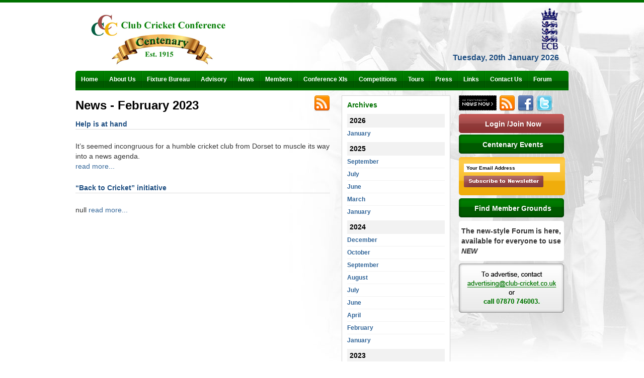

--- FILE ---
content_type: text/html; charset=UTF-8
request_url: https://club-cricket.co.uk/news/month/2/year/2023
body_size: 41131
content:

<!--xray--><!DOCTYPE html>
<html lang="en">
<head>
<meta charset="utf-8" />
<meta name="viewport" content="width=device-width, initial-scale=1">
  <title>Club Cricket Conference :: News</title>
  <link href="https://club-cricket.co.uk/styles/layout.css" rel="stylesheet" type="text/css" />
<link href="https://club-cricket.co.uk/styles/responsive.css" rel="stylesheet" type="text/css" />
  <link type="text/css" rel="stylesheet" href="https://club-cricket.co.uk/styles/pro_dropdown.css" />
  <link rel="shortcut icon" href="https://club-cricket.co.uk/images/favicon.ico" />
   <script src="https://club-cricket.co.uk/codelibrary/js/html5.js"></script>
<script src="https://club-cricket.co.uk/codelibrary/js/jquery-1.6.4.js"></script> 
   <script>
    $(document).ready(function(){
        $(".slide-toggle").click(function(){
            $(".box-main-right").animate({
                width: "toggle"
            });
        });
    });
</script>
   <script type="text/javascript">

  var _gaq = _gaq || [];

  _gaq.push(['_setAccount', 'UA-27409480-1']);

  _gaq.push(['_trackPageview']);

  (function() {

    var ga = document.createElement('script'); ga.type = 'text/javascript'; ga.async = true;

    ga.src = ('https:' == document.location.protocol ? 'https://ssl' : 'http://www') + '.google-analytics.com/ga.js';

    var s = document.getElementsByTagName('script')[0]; s.parentNode.insertBefore(ga, s);

  })();

</script>
</head>
<body>
    <div id="layout">
          <script type="text/javascript" src="https://club-cricket.co.uk/js/cssmenu.js"></script> 
<header>
         <h1><a href="https://club-cricket.co.uk/"><img src="https://club-cricket.co.uk/images/ccc_logo.gif" alt="Club Cricket Conference"  /></a></h1>
         <div class="right_sec">
           
			<div class="ecb_logo"> <a href="http://www.ecb.co.uk" target="_blank" title="ECB"> <img src="https://club-cricket.co.uk/images/ecb_logo.png" alt="ECB"/></a></div>
            <div class="date">
            Tuesday, 20th January 2026            </div>
			<div class="clear"></div>
           
         </div>
         
         <div class="afterlogin">
                  
         </div>
         
         
         
        </header>
        
    

        
        <div class="main-bar"> 
         <button type="button" class="slide-toggle">&#8810; </button>
            <div  id="cssmenu">
                <ul>
                                     <li><a href="https://club-cricket.co.uk/home" title="Home" class="selected">Home</a></li> 
                                      <li><a href="https://club-cricket.co.uk/about" title="About Us">About Us <span class="arrow-menu">&#65516;</span></a>                                      <ul>
                        <li><a href="https://club-cricket.co.uk/history" title="History">History</a></li>
                        <li><a href="https://club-cricket.co.uk/capped_players" title="Capped Players">Capped Players</a></li>
                        <li><a href="https://club-cricket.co.uk/yearbook" title="Yearbook">Yearbook</a></li>
                                                <li><a href="https://club-cricket.co.uk/management_team" title="Management Team">Management Team</a></li>
                        <li><a href="https://club-cricket.co.uk/articles" title="Articles">Articles</a></li>
                     </ul>
                    </li> 
                                            <li><a href="https://club-cricket.co.uk/fixture_bureau" title="Fixture Bureau"  >Fixture Bureau <span class="arrow-menu">&#65516;</span></a>                                     <ul>
                     <li><a href="https://club-cricket.co.uk/bureau_services" title="Bureau services"  >Bureau services</a></li>
                     <li><a href="https://club-cricket.co.uk/fixture_bureau" title="Search Fixtures"  >Search Fixtures</a></li>
                                                                           <li><a href="https://club-cricket.co.uk/add_fixture" title="Add a Fixture Request"  >Add a Fixture Request</a></li>
                                                      <li><a href="https://club-cricket.co.uk/ground_for_hire/search" title="Search Grounds for Hire"  >Search Grounds for Hire</a> 
                                                      <li><a href="https://club-cricket.co.uk/ground_for_hire/add" title="Add a Ground for Hire"  >Add a Ground for Hire</a></li> 
                             
                          <li><a href="https://club-cricket.co.uk/past_archives" title="Fixtures Archives"  >Fixtures Archives</a></li>  
                          <li><a href="https://club-cricket.co.uk/seasons_opening_dates" title="Seasons Opening Dates"  >Seasons Opening Dates</a></li>  
                       
                    
                  </ul>
                  </li>
                                      <li><a href="https://club-cricket.co.uk/advisory" title="Advisory">Advisory</a></li>  
                                      <li><a href="https://club-cricket.co.uk/news" title="News" class="active">News</a></li>
                                        <li><a href="https://club-cricket.co.uk/clubs_directory" title="Members">Members</a></li> 
                                       <li><a href="https://club-cricket.co.uk/conference" title="Conference XIs">Conference XIs <span class="arrow-menu">&#65516;</span></a> 
                                         <ul>
                         <!--   <li></ul>?php echo anchor('presidentXI', "President's XI", 'title="President\'s XI"'); ?></li>
                            <li></ul>?php echo anchor('mensXI', 'Men\'s XI', 'title="Men\'s XI"'); ?></li>
                            <li></ul>?php echo anchor('womensXI', 'Women\'s XI', 'title="Women\'s XI"'); ?></li>
                            <li></ul>?php echo anchor('under21', 'Under 21\'s XI', 'title="Under 21\'s XI"'); ?></li> -->
                            <li><a href="https://club-cricket.co.uk/conference_fixtures" title="Conference Fixtures">Fixtures</a></li> 
                     </ul>
                     </li> 
                                       <li><a href="https://club-cricket.co.uk/competitions" title="Competitions" >Competitions <span class="arrow-menu">&#65516;</span></a> 
                  
                        <ul class="hidden">
                            <li><a href="https://club-cricket.co.uk/conference_cup" title="The Conference Cup">The Conference Cup</a></li>
                            <li><a href="https://club-cricket.co.uk/sovereign_trophy" title="The Sovereign Trophy">The Sovereign Trophy</a></li>
                            <!--<li></ul>?php //echo anchor('premier_leagues', 'The T20 Challenge', 'title="The T20 Challenge"'); ?></li> -->
                        </ul>
                    </li>
                                        <li><a href="https://club-cricket.co.uk/tours" title="Tours" >Tours <span class="arrow-menu">&#65516;</span></a>                        <ul class="hidden">
                        <li><a href="https://club-cricket.co.uk/denmark" title="Denmark 2010">Denmark 2010</a></li>
                        <li><a href="https://club-cricket.co.uk/oman" title="Oman">Oman 2012</a></li>
                        <li><a href="https://club-cricket.co.uk/italy" title="Italy 2013">Italy  2013</a></li>
                        <li><a href="https://club-cricket.co.uk/holland" title="Holland 2014">Holland 2014</a></li>
                        <li><a href="https://club-cricket.co.uk/west_indies" title="West Indies 2015">West Indies 2015</a></li>
                   
                     </ul>
                    </li>
                                       <li><a href="https://club-cricket.co.uk/press" title="Press">Press</a></li>
                                      <li><a href="https://club-cricket.co.uk/links" title="Links">Links</a></li>
                                     <li><a href="https://club-cricket.co.uk/contact_us" title="Contact Us">Contact Us</a></li>
                                 <li><a href="https://club-cricket.co.uk/forum" title="Forum">Forum</a></li>  
                   
                </ul>
            </div>
          
        </div>
        
    
         
         
         
           <div id="body_container">
            <div id="left_container" class="news-d">
                <div id="news_sec">
                   <div class="news_box">
					<div class="heading"><h2 class="black">News - February 2023 </h2></div>
                                            <div class="rss_icon"><a href="https://club-cricket.co.uk/news/rss" target="_blank"><img  src="https://club-cricket.co.uk/images/rssfeed.png" alt="Rss feed" title="Rss feed" /></a></div>
                    					 <div class="news_box2"><h3><a href="https://club-cricket.co.uk/news/details/1223">Help is at hand</a></h3>
						<div class="newsContent"><p><div style="ext-align:" justify;="\\"><div style="text-align: left; " 14px;="\\">It’s seemed incongruous for a humble cricket club from Dorset to muscle its way into a news agenda.</div></div><a class="more-link" href="https://club-cricket.co.uk/news/details/1223"> read more...</a></p>
				        </div>
                   </div>
                   					 <div class="news_box2"><h3><a href="https://club-cricket.co.uk/news/details/1221">“Back to Cricket” initiative</a></h3>
						<div class="newsContent"><p>null<a class="more-link" href="https://club-cricket.co.uk/news/details/1221"> read more...</a></p>
				        </div>
                   </div>
                                       
	 				</div>
                                          <div class="newsArchive">
							<h2>Archives</h2>
							<ul>
                               								<li><h3>2026</h3>
									<ul >
                                       										    <li class="current"><a href="https://club-cricket.co.uk/news/month/1/year/2026">January</a></li>
                                        									 </ul>
								</li>
                                								<li><h3>2025</h3>
									<ul >
                                       										    <li class="current"><a href="https://club-cricket.co.uk/news/month/9/year/2025">September</a></li>
                                        										    <li class="current"><a href="https://club-cricket.co.uk/news/month/7/year/2025">July</a></li>
                                        										    <li class="current"><a href="https://club-cricket.co.uk/news/month/6/year/2025">June</a></li>
                                        										    <li class="current"><a href="https://club-cricket.co.uk/news/month/3/year/2025">March</a></li>
                                        										    <li class="current"><a href="https://club-cricket.co.uk/news/month/1/year/2025">January</a></li>
                                        									 </ul>
								</li>
                                								<li><h3>2024</h3>
									<ul >
                                       										    <li class="current"><a href="https://club-cricket.co.uk/news/month/12/year/2024">December</a></li>
                                        										    <li class="current"><a href="https://club-cricket.co.uk/news/month/10/year/2024">October</a></li>
                                        										    <li class="current"><a href="https://club-cricket.co.uk/news/month/9/year/2024">September</a></li>
                                        										    <li class="current"><a href="https://club-cricket.co.uk/news/month/8/year/2024">August</a></li>
                                        										    <li class="current"><a href="https://club-cricket.co.uk/news/month/7/year/2024">July</a></li>
                                        										    <li class="current"><a href="https://club-cricket.co.uk/news/month/6/year/2024">June</a></li>
                                        										    <li class="current"><a href="https://club-cricket.co.uk/news/month/4/year/2024">April</a></li>
                                        										    <li class="current"><a href="https://club-cricket.co.uk/news/month/2/year/2024">February</a></li>
                                        										    <li class="current"><a href="https://club-cricket.co.uk/news/month/1/year/2024">January</a></li>
                                        									 </ul>
								</li>
                                								<li><h3>2023</h3>
									<ul >
                                       										    <li class="current"><a href="https://club-cricket.co.uk/news/month/9/year/2023">September</a></li>
                                        										    <li class="current"><a href="https://club-cricket.co.uk/news/month/8/year/2023">August</a></li>
                                        										    <li class="current"><a href="https://club-cricket.co.uk/news/month/7/year/2023">July</a></li>
                                        										    <li class="current"><a href="https://club-cricket.co.uk/news/month/6/year/2023">June</a></li>
                                        										    <li class="current"><a href="https://club-cricket.co.uk/news/month/5/year/2023">May</a></li>
                                        										    <li class="current"><a href="https://club-cricket.co.uk/news/month/4/year/2023">April</a></li>
                                        										    <li class="current"><a href="https://club-cricket.co.uk/news/month/3/year/2023">March</a></li>
                                        										    <li class="current"><a href="https://club-cricket.co.uk/news/month/2/year/2023">February</a></li>
                                        										    <li class="current"><a href="https://club-cricket.co.uk/news/month/1/year/2023">January</a></li>
                                        									 </ul>
								</li>
                                								<li><h3>2022</h3>
									<ul >
                                       										    <li class="current"><a href="https://club-cricket.co.uk/news/month/12/year/2022">December</a></li>
                                        										    <li class="current"><a href="https://club-cricket.co.uk/news/month/11/year/2022">November</a></li>
                                        										    <li class="current"><a href="https://club-cricket.co.uk/news/month/10/year/2022">October</a></li>
                                        										    <li class="current"><a href="https://club-cricket.co.uk/news/month/9/year/2022">September</a></li>
                                        										    <li class="current"><a href="https://club-cricket.co.uk/news/month/8/year/2022">August</a></li>
                                        										    <li class="current"><a href="https://club-cricket.co.uk/news/month/6/year/2022">June</a></li>
                                        										    <li class="current"><a href="https://club-cricket.co.uk/news/month/4/year/2022">April</a></li>
                                        										    <li class="current"><a href="https://club-cricket.co.uk/news/month/3/year/2022">March</a></li>
                                        										    <li class="current"><a href="https://club-cricket.co.uk/news/month/2/year/2022">February</a></li>
                                        										    <li class="current"><a href="https://club-cricket.co.uk/news/month/1/year/2022">January</a></li>
                                        									 </ul>
								</li>
                                								<li><h3>2021</h3>
									<ul >
                                       										    <li class="current"><a href="https://club-cricket.co.uk/news/month/11/year/2021">November</a></li>
                                        										    <li class="current"><a href="https://club-cricket.co.uk/news/month/10/year/2021">October</a></li>
                                        										    <li class="current"><a href="https://club-cricket.co.uk/news/month/9/year/2021">September</a></li>
                                        										    <li class="current"><a href="https://club-cricket.co.uk/news/month/8/year/2021">August</a></li>
                                        										    <li class="current"><a href="https://club-cricket.co.uk/news/month/7/year/2021">July</a></li>
                                        										    <li class="current"><a href="https://club-cricket.co.uk/news/month/6/year/2021">June</a></li>
                                        										    <li class="current"><a href="https://club-cricket.co.uk/news/month/5/year/2021">May</a></li>
                                        										    <li class="current"><a href="https://club-cricket.co.uk/news/month/4/year/2021">April</a></li>
                                        										    <li class="current"><a href="https://club-cricket.co.uk/news/month/3/year/2021">March</a></li>
                                        										    <li class="current"><a href="https://club-cricket.co.uk/news/month/2/year/2021">February</a></li>
                                        									 </ul>
								</li>
                                								<li><h3>2020</h3>
									<ul >
                                       										    <li class="current"><a href="https://club-cricket.co.uk/news/month/12/year/2020">December</a></li>
                                        										    <li class="current"><a href="https://club-cricket.co.uk/news/month/11/year/2020">November</a></li>
                                        										    <li class="current"><a href="https://club-cricket.co.uk/news/month/10/year/2020">October</a></li>
                                        										    <li class="current"><a href="https://club-cricket.co.uk/news/month/9/year/2020">September</a></li>
                                        										    <li class="current"><a href="https://club-cricket.co.uk/news/month/8/year/2020">August</a></li>
                                        										    <li class="current"><a href="https://club-cricket.co.uk/news/month/7/year/2020">July</a></li>
                                        										    <li class="current"><a href="https://club-cricket.co.uk/news/month/6/year/2020">June</a></li>
                                        										    <li class="current"><a href="https://club-cricket.co.uk/news/month/5/year/2020">May</a></li>
                                        										    <li class="current"><a href="https://club-cricket.co.uk/news/month/4/year/2020">April</a></li>
                                        										    <li class="current"><a href="https://club-cricket.co.uk/news/month/1/year/2020">January</a></li>
                                        									 </ul>
								</li>
                                								<li><h3>2019</h3>
									<ul >
                                       										    <li class="current"><a href="https://club-cricket.co.uk/news/month/12/year/2019">December</a></li>
                                        										    <li class="current"><a href="https://club-cricket.co.uk/news/month/10/year/2019">October</a></li>
                                        										    <li class="current"><a href="https://club-cricket.co.uk/news/month/9/year/2019">September</a></li>
                                        										    <li class="current"><a href="https://club-cricket.co.uk/news/month/8/year/2019">August</a></li>
                                        										    <li class="current"><a href="https://club-cricket.co.uk/news/month/7/year/2019">July</a></li>
                                        										    <li class="current"><a href="https://club-cricket.co.uk/news/month/6/year/2019">June</a></li>
                                        										    <li class="current"><a href="https://club-cricket.co.uk/news/month/5/year/2019">May</a></li>
                                        										    <li class="current"><a href="https://club-cricket.co.uk/news/month/4/year/2019">April</a></li>
                                        										    <li class="current"><a href="https://club-cricket.co.uk/news/month/3/year/2019">March</a></li>
                                        										    <li class="current"><a href="https://club-cricket.co.uk/news/month/2/year/2019">February</a></li>
                                        										    <li class="current"><a href="https://club-cricket.co.uk/news/month/1/year/2019">January</a></li>
                                        									 </ul>
								</li>
                                								<li><h3>2018</h3>
									<ul >
                                       										    <li class="current"><a href="https://club-cricket.co.uk/news/month/12/year/2018">December</a></li>
                                        										    <li class="current"><a href="https://club-cricket.co.uk/news/month/11/year/2018">November</a></li>
                                        										    <li class="current"><a href="https://club-cricket.co.uk/news/month/10/year/2018">October</a></li>
                                        										    <li class="current"><a href="https://club-cricket.co.uk/news/month/9/year/2018">September</a></li>
                                        										    <li class="current"><a href="https://club-cricket.co.uk/news/month/8/year/2018">August</a></li>
                                        										    <li class="current"><a href="https://club-cricket.co.uk/news/month/7/year/2018">July</a></li>
                                        										    <li class="current"><a href="https://club-cricket.co.uk/news/month/6/year/2018">June</a></li>
                                        										    <li class="current"><a href="https://club-cricket.co.uk/news/month/5/year/2018">May</a></li>
                                        										    <li class="current"><a href="https://club-cricket.co.uk/news/month/4/year/2018">April</a></li>
                                        										    <li class="current"><a href="https://club-cricket.co.uk/news/month/3/year/2018">March</a></li>
                                        										    <li class="current"><a href="https://club-cricket.co.uk/news/month/2/year/2018">February</a></li>
                                        										    <li class="current"><a href="https://club-cricket.co.uk/news/month/1/year/2018">January</a></li>
                                        									 </ul>
								</li>
                                								<li><h3>2017</h3>
									<ul >
                                       										    <li class="current"><a href="https://club-cricket.co.uk/news/month/12/year/2017">December</a></li>
                                        										    <li class="current"><a href="https://club-cricket.co.uk/news/month/11/year/2017">November</a></li>
                                        										    <li class="current"><a href="https://club-cricket.co.uk/news/month/10/year/2017">October</a></li>
                                        										    <li class="current"><a href="https://club-cricket.co.uk/news/month/9/year/2017">September</a></li>
                                        										    <li class="current"><a href="https://club-cricket.co.uk/news/month/8/year/2017">August</a></li>
                                        										    <li class="current"><a href="https://club-cricket.co.uk/news/month/7/year/2017">July</a></li>
                                        										    <li class="current"><a href="https://club-cricket.co.uk/news/month/6/year/2017">June</a></li>
                                        										    <li class="current"><a href="https://club-cricket.co.uk/news/month/5/year/2017">May</a></li>
                                        										    <li class="current"><a href="https://club-cricket.co.uk/news/month/4/year/2017">April</a></li>
                                        										    <li class="current"><a href="https://club-cricket.co.uk/news/month/3/year/2017">March</a></li>
                                        										    <li class="current"><a href="https://club-cricket.co.uk/news/month/2/year/2017">February</a></li>
                                        										    <li class="current"><a href="https://club-cricket.co.uk/news/month/1/year/2017">January</a></li>
                                        									 </ul>
								</li>
                                								<li><h3>2016</h3>
									<ul >
                                       										    <li class="current"><a href="https://club-cricket.co.uk/news/month/12/year/2016">December</a></li>
                                        										    <li class="current"><a href="https://club-cricket.co.uk/news/month/11/year/2016">November</a></li>
                                        										    <li class="current"><a href="https://club-cricket.co.uk/news/month/10/year/2016">October</a></li>
                                        										    <li class="current"><a href="https://club-cricket.co.uk/news/month/9/year/2016">September</a></li>
                                        										    <li class="current"><a href="https://club-cricket.co.uk/news/month/8/year/2016">August</a></li>
                                        										    <li class="current"><a href="https://club-cricket.co.uk/news/month/7/year/2016">July</a></li>
                                        										    <li class="current"><a href="https://club-cricket.co.uk/news/month/6/year/2016">June</a></li>
                                        										    <li class="current"><a href="https://club-cricket.co.uk/news/month/5/year/2016">May</a></li>
                                        										    <li class="current"><a href="https://club-cricket.co.uk/news/month/4/year/2016">April</a></li>
                                        										    <li class="current"><a href="https://club-cricket.co.uk/news/month/3/year/2016">March</a></li>
                                        										    <li class="current"><a href="https://club-cricket.co.uk/news/month/2/year/2016">February</a></li>
                                        										    <li class="current"><a href="https://club-cricket.co.uk/news/month/1/year/2016">January</a></li>
                                        									 </ul>
								</li>
                                								<li><h3>2015</h3>
									<ul >
                                       										    <li class="current"><a href="https://club-cricket.co.uk/news/month/12/year/2015">December</a></li>
                                        										    <li class="current"><a href="https://club-cricket.co.uk/news/month/11/year/2015">November</a></li>
                                        										    <li class="current"><a href="https://club-cricket.co.uk/news/month/10/year/2015">October</a></li>
                                        										    <li class="current"><a href="https://club-cricket.co.uk/news/month/9/year/2015">September</a></li>
                                        										    <li class="current"><a href="https://club-cricket.co.uk/news/month/8/year/2015">August</a></li>
                                        										    <li class="current"><a href="https://club-cricket.co.uk/news/month/7/year/2015">July</a></li>
                                        										    <li class="current"><a href="https://club-cricket.co.uk/news/month/6/year/2015">June</a></li>
                                        										    <li class="current"><a href="https://club-cricket.co.uk/news/month/5/year/2015">May</a></li>
                                        										    <li class="current"><a href="https://club-cricket.co.uk/news/month/4/year/2015">April</a></li>
                                        										    <li class="current"><a href="https://club-cricket.co.uk/news/month/3/year/2015">March</a></li>
                                        										    <li class="current"><a href="https://club-cricket.co.uk/news/month/2/year/2015">February</a></li>
                                        										    <li class="current"><a href="https://club-cricket.co.uk/news/month/1/year/2015">January</a></li>
                                        									 </ul>
								</li>
                                								<li><h3>2014</h3>
									<ul >
                                       										    <li class="current"><a href="https://club-cricket.co.uk/news/month/12/year/2014">December</a></li>
                                        										    <li class="current"><a href="https://club-cricket.co.uk/news/month/11/year/2014">November</a></li>
                                        										    <li class="current"><a href="https://club-cricket.co.uk/news/month/10/year/2014">October</a></li>
                                        										    <li class="current"><a href="https://club-cricket.co.uk/news/month/9/year/2014">September</a></li>
                                        										    <li class="current"><a href="https://club-cricket.co.uk/news/month/8/year/2014">August</a></li>
                                        										    <li class="current"><a href="https://club-cricket.co.uk/news/month/7/year/2014">July</a></li>
                                        										    <li class="current"><a href="https://club-cricket.co.uk/news/month/6/year/2014">June</a></li>
                                        										    <li class="current"><a href="https://club-cricket.co.uk/news/month/5/year/2014">May</a></li>
                                        										    <li class="current"><a href="https://club-cricket.co.uk/news/month/4/year/2014">April</a></li>
                                        										    <li class="current"><a href="https://club-cricket.co.uk/news/month/3/year/2014">March</a></li>
                                        										    <li class="current"><a href="https://club-cricket.co.uk/news/month/2/year/2014">February</a></li>
                                        										    <li class="current"><a href="https://club-cricket.co.uk/news/month/1/year/2014">January</a></li>
                                        									 </ul>
								</li>
                                								<li><h3>2013</h3>
									<ul >
                                       										    <li class="current"><a href="https://club-cricket.co.uk/news/month/12/year/2013">December</a></li>
                                        										    <li class="current"><a href="https://club-cricket.co.uk/news/month/11/year/2013">November</a></li>
                                        										    <li class="current"><a href="https://club-cricket.co.uk/news/month/10/year/2013">October</a></li>
                                        										    <li class="current"><a href="https://club-cricket.co.uk/news/month/9/year/2013">September</a></li>
                                        										    <li class="current"><a href="https://club-cricket.co.uk/news/month/8/year/2013">August</a></li>
                                        										    <li class="current"><a href="https://club-cricket.co.uk/news/month/7/year/2013">July</a></li>
                                        										    <li class="current"><a href="https://club-cricket.co.uk/news/month/6/year/2013">June</a></li>
                                        										    <li class="current"><a href="https://club-cricket.co.uk/news/month/5/year/2013">May</a></li>
                                        										    <li class="current"><a href="https://club-cricket.co.uk/news/month/4/year/2013">April</a></li>
                                        										    <li class="current"><a href="https://club-cricket.co.uk/news/month/3/year/2013">March</a></li>
                                        										    <li class="current"><a href="https://club-cricket.co.uk/news/month/2/year/2013">February</a></li>
                                        										    <li class="current"><a href="https://club-cricket.co.uk/news/month/1/year/2013">January</a></li>
                                        									 </ul>
								</li>
                                								<li><h3>2012</h3>
									<ul >
                                       										    <li class="current"><a href="https://club-cricket.co.uk/news/month/12/year/2012">December</a></li>
                                        										    <li class="current"><a href="https://club-cricket.co.uk/news/month/11/year/2012">November</a></li>
                                        										    <li class="current"><a href="https://club-cricket.co.uk/news/month/10/year/2012">October</a></li>
                                        										    <li class="current"><a href="https://club-cricket.co.uk/news/month/9/year/2012">September</a></li>
                                        										    <li class="current"><a href="https://club-cricket.co.uk/news/month/8/year/2012">August</a></li>
                                        										    <li class="current"><a href="https://club-cricket.co.uk/news/month/7/year/2012">July</a></li>
                                        										    <li class="current"><a href="https://club-cricket.co.uk/news/month/6/year/2012">June</a></li>
                                        										    <li class="current"><a href="https://club-cricket.co.uk/news/month/5/year/2012">May</a></li>
                                        										    <li class="current"><a href="https://club-cricket.co.uk/news/month/4/year/2012">April</a></li>
                                        										    <li class="current"><a href="https://club-cricket.co.uk/news/month/3/year/2012">March</a></li>
                                        										    <li class="current"><a href="https://club-cricket.co.uk/news/month/2/year/2012">February</a></li>
                                        										    <li class="current"><a href="https://club-cricket.co.uk/news/month/1/year/2012">January</a></li>
                                        									 </ul>
								</li>
                                								<li><h3>2011</h3>
									<ul >
                                       										    <li class="current"><a href="https://club-cricket.co.uk/news/month/12/year/2011">December</a></li>
                                        										    <li class="current"><a href="https://club-cricket.co.uk/news/month/11/year/2011">November</a></li>
                                        										    <li class="current"><a href="https://club-cricket.co.uk/news/month/10/year/2011">October</a></li>
                                        									 </ul>
								</li>
                                                            </ul>  
						</div>
                        
                </div>
                <div class="pagination">
                                  </div>
            </div>
            <script type="text/javascript" >
   function validate_email_address(email) {
        var reg = /^([A-Za-z0-9_\-\.])+\@([A-Za-z0-9_\-\.])+\.([A-Za-z]{2,4})$/;
        if(reg.test(email) == false) {
          alert('Invalid Email Address');
          return false;
       }
   }
   
   function trim_string(st){
    if(st.length > 0)
    {
        re = / +$/g; 
        newval = st.replace(re,"");
        re = /^ +/g;
        newvala = newval.replace(re,"");
        return newvala;
    }
    return "";
  }
   
   function  validate_newsletter_form(frm){
       if( trim_string(frm.email.value) == 'Your Email Address' ){
           alert("Please enter your email address");
           frm.email.focus();
           return false;
       }
       else if( validate_email_address(trim_string(frm.email.value)) == false){
          frm.email.focus();  
          return false; 
       }
   }
   </script> 

<aside>
<div  class="box-main-right">
<div  class="box">
             <section class="social_icons">
                <div class="icons icon1"><a href="http://www.newsnow.co.uk/h/Sport/Cricket" target="_blank" ><img src="https://club-cricket.co.uk/images/newsnow_ab.gif"  alt="As featured on NewsNow: Cricket news" title="Click here for more Cricket news from NewsNow"/></a></div>
                 <div class="icons">
                                         <a href="https://club-cricket.co.uk/news/rss" target="_blank"><img src="https://club-cricket.co.uk/images/rssfeed.png" alt="Rss icon" title="rss " /></a>
                                     </div>
                 <div class="icons"><a href="http://facebook.com/groups/5698512734" target="_blank"><img src="https://club-cricket.co.uk/images/facebook.png" alt="Facebook" title="facebook" /></a></div>
                 <div class="icons"><a href="https://twitter.com/ClubCricketConf" title="twitter" target="_blank"><img src="https://club-cricket.co.uk/images/twitter.png" alt="twitter" title="twitter" /></a></div>
             </section>
                                 <section class="join_now_new">

<!-- <img class="middle" src="https://club-cricket.co.uk/images/join_icon.png" alt="Join" /> --><a href="https://club-cricket.co.uk/login" title="Login" >Login</a> /<a href="https://club-cricket.co.uk/members" title="Join Now">Join Now</a>                    </section>
                      
                
                   <section class="club">
                    <div class="club_left"></div>
                    <div style="text-align: center;" class="club_mid"><!--<img src="https://club-cricket.co.uk/images/member_icon.png" alt="Member"  class="middle"/>--><a href="https://club-cricket.co.uk/centenary" title="Centenary Events">Centenary Events</a></div>
                    <div class="club_right"></div>
                </section>
                
                
              <!--  <section class="conference">
                    <img class="middle" src="https://club-cricket.co.uk/images/arrow_icon.png" alt="" /> <a href="https://club-cricket.co.uk/fixture_bureau">Conference Fixtures</a>
                </section> -->
                <section class="subscribe">
                                            <div class="subscribe_left"></div>
                      
                   <form action="https://club-cricket.co.uk/newsletter_subscription" method="post" onsubmit="return validate_newsletter_form(this)" >   
                    <div class="subscribe_mid">
                       <!-- <div>Subscribe to Newsletter</div>-->
                       
                        <input name="email" id="news_letter" type="text"  value="Your Email Address" onblur="if (this.value == '') {this.value = 'Your Email Address';}"
                        onfocus="if (this.value == 'Your Email Address') {this.value = '';}" />
                        <input type="image" src="https://club-cricket.co.uk/images/subscribe_btn.png" alt="Subscribe" />
                    </div>
                   </form> 
                    <div class="subscribe_right"></div>
                     
                    
                </section>
                <section class="club  new-club">
                    <div class="club_left"></div>
                    <div style="text-align: center;" class="club_mid"><!--<img src="https://club-cricket.co.uk/images/member_icon.png" alt="Member"  class="middle"/>--><a href="https://club-cricket.co.uk/members/clubs" title="Find Member Grounds">Find Member Grounds</a></div>
                    <div class="club_right"></div>
                </section>
               <div class="text_section">
               <p><strong>The new-style Forum is here, available for everyone to use <span style="color:" #ff0000;="\"><em>NEW</em></span></strong></p>               </div>
                
                                             <img src="https://club-cricket.co.uk/images/advertise_banner.jpg" alt="banner"  />
                                         </div> </div>
            </aside>    </div>
    </div>
       <footer>

        <div class="inner_footer">

            <div class="left_sec">Copyright &copy; Club Cricket Conference.  All rights reserved. <a href="https://club-cricket.co.uk/policy" title="Privacy Policy">Privacy Policy</a> |
               <a href="https://club-cricket.co.uk/terms_cond" title="Terms &amp; Conditions">Terms &amp; Conditions</a> | <a href="https://club-cricket.co.uk/site_map" title="Site Map">Site Map</a><br/>
              Website by <a href="http://www.netistix.co.uk" target="_blank" style="text-decoration:underline;">Netistix</a></span>
            </div>

            <div class="social_icons">Follow us on <a href="https://twitter.com/ClubCricketConf" title="twitter" target="_blank"><img src="https://club-cricket.co.uk/images/twitter.gif" alt="Twitter" class="middle"/></a>
            <a href="http://facebook.com/groups/5698512734" target="_blank"><img src="https://club-cricket.co.uk/images/facebook.gif" alt="Facebook" class="middle"/></a></div>
             
        </div>
        

     </footer> 
 
    </body>
</html>

--- FILE ---
content_type: text/css
request_url: https://club-cricket.co.uk/styles/layout.css
body_size: 36742
content:
/*-----css resets--*/
*, ::after, ::before {
	box-sizing: border-box;
}
html, body, div, span, applet, object, iframe, h1, h2, h3, h4, h5, h6, blockquote, pre, a, abbr, acronym, address, big, cite, code, del, dfn, em, font, img, ins, kbd, q, s, samp, small, strike, strong, sub, sup, tt, var, b, u, i, center, dl, dt, dd, ol, ul, li, fieldset, form, label, legend, table, caption, tbody, tfoot, thead, tr, th, td {
	margin: 0;
	padding: 0;
	border: 0;
	outline: 0;
	font-size: 100%;
	background: transparent;
}
body {
	line-height: 1;
}
ul {
	list-style: none;
}
blockquote, q {
	quotes: none;
}
blockquote:before, blockquote:after, q:before, q:after {
	content: '';
	content: none;
}
a:focus {
	outline: 0;
}
ins {
	text-decoration: none;
}
del {
	text-decoration: line-through;
}
table {
	border-collapse: collapse;
	border-spacing: 0;
	width:100%;
}
input[type="button"], input[type="submit"] {
	background-color: #9f4c49;
	border-color: #770c49;
	border-style: solid;
	border-width: 1px;
	color: #FFFFFF;
	cursor: pointer;
	outline: medium none;
	overflow: visible;
	padding: 2px 5px;
	width: 0;
	margin: 0;
}
input[type="button"], input[type="submit"] {
	width: auto;
}
input[type="button"]:active, input[type="submit"]:active {
	border-color: #770c49;
	border-width: 1px;
}
input[type="text"], input[type="search"], input[type="password"], select, textarea {
	border:1px solid #d1d1d1;
	width: 100%;
	padding: 2px;
	color: #000;
	background: #fff;
}
.top {
	vertical-align: top;
}
.middle {
	vertical-align: middle;
}
.bold {
	font-weight: bold;
}
.fr {
	float: right;
}
.clear {
	clear: both;
}
.mt5 {
	margin-top: 5px;
}
.mt10 {
	margin-top: 10px;
}
.mt20 {
	margin-top: 20px;
}
.none {
	margin: 0 !important;
	float: none !important;
}
a {
	text-decoration: none;
	color: #336699;
}
a:hover {
	text-decoration: underline;
}
body {
	font: normal 14px/20px arial, helvetica, sans-serif;
	color: #333333;
	background: url(../images/body_bg.jpg) no-repeat right 0;
	border-top: 5px solid #007100;
	margin: 0 auto;
}
#layout {
	width: 980px;
	margin: 0 auto;
}
header {
	width: 100%;
	display: inline-block;
}
header h1 {
	float: left;
	width: auto;
	padding: 16px 0 0px 25px;
}
header .right_sec {
	float: right;
	width: 50%;
	text-align: right;
	padding: 11px 19px 0 0;
}
header .date {
	color: #1f4f82;
	font-weight: bold;
	font-size: 16px;
	float:right;
	width:300px;
}
header .ecb_logo {
	width: 100%;
	float: right;
}
#body_container {
	float: left;
	width: 100%;
}
#left_container {
	float: left;
	margin-right: 17px;
	width: 76%;
}
aside {
	float: left;
	width: 22%;
}
aside .social_icons {
	float:left;
	clear:both;
	width: 100%;
}
aside .icons {
	float: left;
	margin-right: 5px;
}
#left_container h2 {
	font: bold 24px/26px Trebuchet MS, helvetica;
	color: #1f4f82;
	margin:7px 0 14px 0;
}
#left_container h2.news_layer1 {
	width: 100%;
	float: left;
}
#left_container h2.top_heading {
	float:left;
	width:auto;
}
#left_container div.comments {
	float:right;
	font-size:12px;
}
#left_container div.comments img {
	padding-top:2px;
	vertical-align: top;
	margin-top:5px;
	_margin-top:0;
}
#left_container .add_fixture_row {
	float: left;
	width: 100%;
}
#left_container .add_fixture {
	float: right;
	width: auto;
}
#left_container h2.myfixture {
	float: left;
	width: auto;
}
#left_container .status_row {
	float: left;
	width: 100%;
	margin-bottom: 20px;
}
#left_container .status_col {
	float: right;
	width: right;
	padding-top:12px;
}
#left_container .news_head {
	float: left;
	width: 100%;
}
#left_container .news_head img {
	float: left;
	width: 43%;
	margin-right: 14px;
}
#left_container .news_desc {
	float: left;
	width: 55%;
}
#left_container .news_desc p:first-child {
	margin-top:0;
	padding-top:0;
}
#left_container .news_desc {
	color: #333333;
}
#left_container .news_desc h1 {
	font-size:36px;
}
#left_container .news_desc h2 {
	font-size:24px;
}
#left_container .news_desc h3 {
	font-size:18px;
}
#left_container .news_desc h4 {
	font-size:14px;
}
#left_container .news_desc h5 {
	font-size:12px;
}
#left_container .news_desc h6 {
	font-size:10px;
}
#left_container .news_desc ul, ol {
	padding-left:20px;
	margin-top:10px;
	margin-bottom:10px;
}
#left_container .news_desc ul li {
	list-style:disc;
}
#left_container .news_desc img[align="left"] {
	margin-right:15px;
	float:left;
}
#left_container .news_desc img[align="right"] {
	margin-left:15px;
	float:right;
}
#left_container .bottom_news {
	float: left;
	width: 100%;
	margin: 10px 0 0 0;
}
#left_container .left_news {
	float: left;
	width: 69%;
}
#left_container .left_sec_news {
	float: left;
	width: 100%;
	border-right: 1px solid #dbdbdb;
	border-top: 1px solid #dbdbdb;
	padding: 9px 10px 10px 0;
}
#left_container .left_sec_news img {
	float: left;
	margin-right: 10px;
	width: 23%;
}
#left_container .left_sec_news .news_descb {
	float: left;
	width:324px;
	width: 75%;
}
#left_container .left_sec_news h3 {
	float: left;
	width:100%;
}
#left_container .left_sec_news h3 div {
	float: right;
	width:50px;
	font-size: 12px;
	margin-left: 8px;
}
#left_container .left_sec_news h3 div img {
	vertical-align: top;
	margin-right: 5px;
	padding-top:5px;
}
#left_container .left_sec_news h3 a {
	color: #1f4f82;
	font-size: 14px;
	font-weight: bold;
	float: left;
}
.border_bot {
	border-bottom: 1px solid #dbdbdb;
}
#left_container article {
	float: left;
	width: 100%;
	border-bottom: 1px solid #ddd;
}
#left_container article img {
	margin: 0 1.625em 1.625em 0;
	float: left;
}
#left_container article a {
	text-decoration: underline !important;
}
#left_container article a:hover {
	text-decoration: none !important;
}
#left_container article {
	color: #333333;
}
#left_container article h1 {
	font-size:36px;
}
#left_container article h2 {
	font-size:24px;
}
#left_container article h3 {
	font-size:18px;
}
#left_container article h4 {
	font-size:14px;
}
#left_container article h5 {
	font-size:12px;
}
#left_container article h6 {
	font-size:10px;
}
#left_container article ul, ol {
	padding-left:20px;
	margin-top:10px;
	margin-bottom:10px;
}
#left_container article ul li {
	list-style:disc;
}
#left_container img[align="left"] {
	margin-right:15px;
	float:left;
}
#left_container img[align="right"] {
	margin-left:15px;
	float:right;
}
#left_container .new {
	font-style: italic;
	font-weight:bold;
	color:red;
}
#left_container h1 {
	color:#000000;
}
#left_container h3 {
	color: #000;
	font-size: 14px;
	font-weight: bold;
}
#left_container h4 {
	color: #ff0000;
	font-size: 12px;
	font-weight: normal;
}
#left_container .right_news {
	float: left;
	width: 28%;
	padding-left:18px;
}
#left_container .right_news li {
	float: left;
	width: 100%;
	padding-bottom: 8px;
}
#left_container .right_news li a {
	color:#1f4f82;
	font-size: 14px;
	font-weight: bold;
	float:left;
	width:auto;
}
#left_container .right_news li div {
	float: right;
	width:auto;
	font-size: 12px;
	margin-left: 8px;
	font-weight:bold;
}
#left_container .right_news li div img {
	vertical-align: middle;
	margin-right: 5px;
}
#news {
	float:left;
	width:100%;
	margin-top: 10px;
}
#news .news_box {
	border-top: 1px solid #DBDBDB;
	float: left;
	padding: 9px 0;
	width: 100%;
}
#news_sec .news_box .heading {
	width: 86%;
	float:left;
}
#news_sec .news_box .rss_icon {
	width: 32px;
	float:right;
}
#news_sec .news_box .rss_icon img {
	vertical-align: middle;
}
#news .news_box:first-child {
	border-top: 0 none;
}
#news h3 {
	float: left;
	width: 100%px;
}
#news h3 a {
	color: #1F4F82;
}
#news .edit_row {
	float: left;
	width: 100%;
}
#news .edit_row li {
	float: left;
	background: none repeat scroll 0 0 #E5E5E5;
	border: 1px solid #CCCCCC;
	font-weight: bold;
	padding:0 3px;
	width: 70px;
	margin-right: 10px;
}
#news .status {
	font-size: 11px;
}
#news .status span {
	color: #009900;
	font-weight: bold;
}
#news_box {
	float: left;
	width: 535px;
}
#news_box .newsContent {
	border-top: 1px solid #DBDBDB;
	float: left;
	padding: 9px 0;
	width: 535px;
}
#news_box .newsContent:first-child {
	border-top: 0 none;
}
#news_box h3 {
	float: left;
	width: 535px;
}
#news_box h3 a {
	color: #1F4F82;
	font-size: 14px;
	font-weight: bold;
}
#news_box .status {
	font-size: 11px;
}
#news_box .status span {
	color: #009900;
	font-weight: bold;
}
#news_sec {
	float:left;
	width: 100%;
}
.news_box {
	float: left;
	width: 68%;
	margin-right: 8px;
}
.news_box .newsContent {
	border-top: 1px solid #DBDBDB;
	float: left;
	padding: 9px 0;
	width: 100%;
}
.news_box .newsContent:first-child {
	border-top:0;
}
.news_box .newsContent {
	color: #333333;
}
.news_box .newsContent h1 {
	font-size:36px;
}
.news_box .newsContent h2 {
	font-size:24px;
}
.news_box .newsContent h3 {
	font-size:18px;
}
.news_box .newsContent h4 {
	font-size:14px;
}
.news_box .newsContent h5 {
	font-size:12px;
}
.news_box .newsContent h6 {
	font-size:10px;
}
.news_box .newsContent ul, ol {
	padding-left:20px;
	margin-top:10px;
	margin-bottom:10px;
}
.news_box .newsContent ul li {
	list-style:disc;
}
.news_box .newsContent img[align="left"] {
	margin-right:15px;
	float:left;
}
.news_box .newsContent img[align="right"] {
	margin-left:15px;
	float:right;
}
.news_box h3 {
	float: left;
	width: 100%;
}
.news_box h3 a {
	color: #1F4F82;
	font-size: 14px;
	font-weight: bold;
}
.news_box .status {
	font-size: 11px;
}
.news_box .status span {
	color: #009900;
	font-weight: bold;
}
.newsArchive {
	background: #fff;
	border: 1px solid #D2D2D2;
	float: right;
	margin-bottom: 8px;
	width: 29%;
}
.newsArchive h2 {
	color: #007100 !important;
	float: left;
	font-size: 14px !important;
	font-weight: bold;
	margin: 0 !important;
	padding: 5px 10px !important;
	width: 100%;
}
.newsArchive ul {
	float: left;
	padding: 0 0 5px !important;
	width: 100%;
}
.newsArchive li {
	float: left;
	padding: 0 10px !important;
	width: 100% !important;
}
.newsArchive li h3 {
	background: #F2F2F2;
	color: #1F4F82;
	font-size: 12px;
	font-weight: bold;
	padding: 3px 5px;
}
.newsArchive li li {
	border-top: 1px solid #F2F2F2 !important;
	color: #1F4F82;
	float: left;
	font-size: 12px;
	margin: 0;
	padding: 2px 0px !important;
	width: 100% !important;
}
.newsArchive li li.current {
	font-weight: bold;
}
.membership {
	float: left;
	width: 100%;
	margin-top: 30px;
}
.membership_box {
	background: #F4F4F4;
	border: 1px solid #ccc;
	border-radius: 5px;
	-moz-border-radius: 5px;
	min-height: 150px;
	padding: 10px;
	margin-left: 35px;
	float: left;
	width: 206px;
}
.membership_box:first-child {
	margin-left: 0;
}
.membership_box li {
	list-style-type: decimal;
	margin-left: 20px;
}
#fixture {
	float: left;
	width: 100%;
	border-bottom: 1px solid #ddd;
}
#fixture .left_sec {
	margin-right: 54px;
	width: 44%;
	float: left;
}
#fixture .right_sec {
	float: left;
	width: 44%;
	margin-bottom: 25px;
}
#fixture .row {
	border-bottom: 1px solid #ccc;
	float: left;
	padding: 2px;
	width: 100%;
}
#fixture .row:first-child {
	border-top: 1px solid #ccc;
}
#fixture .col1 {
	float: left;
	font-weight: bold;
	width: 50%;
}
#fixture .col2 {
	float: left;
	width: 50%;
	padding-left: 5px;
	word-break: break-all;
}
a.available, span.available {
	background: url("../images/available.jpg") no-repeat scroll 0 center transparent;
	color: #006600;
	padding: 0 0 0 15px;
}
#member {
	float: left;
	width: 100%;
	border-bottom: 1px solid #ddd;
	margin-top: 15px;
}
.top_row {
	float: left;
	width: 100%;
	border-top: 1px solid #ddd;
	padding: 10px 0;
}
.top_row {
	float: left;
	width: 100%;
	border-top: 1px solid #ddd;
	padding: 10px 0;
}
.col_search {
	margin-right: 30px;
	float: left;
	width: 62%;
}
.col_search select {
	width: 100%;
}
.col_search_first {
	float: left;
	width: 25%;
}
#member input[type="text"] {
	border: 1px solid #ddd;
	color: #000;
	float: left;
	width: 100%;
	background: #fff;
}
.head_bg {
	background: #006600;
	margin-top: 10px;
	color: #fff;
	padding:2px 5px;
	font-weight: bold;
}
.bottom_row {
	float: left;
	width: 100%;
	border-top: 1px solid #ddd;
	padding: 5px 0;
}
.member_col {
	float: left;
	width: 150px
}
.member_col2 {
	float: left;
	width: 304px
}
.member_col3 {
	float: left;
	width: 200px
}
.member_col4 {
	float: left;
	width: 104px
}
.member_col5 {
	float: left;
	width: 120px
}
.mt10 {
	margin-top: 10px;
}
.head_bg_subs {
	background: #006600;
	color: #fff;
	padding:2px 5px;
	font-weight: bold;
}
.title {
	float: left;
	width: 400px
}
.from {
	float: left;
	width: 204px
}
.date2 {
	float: left;
	width: 100px
}
.delete_col {
	float: left;
	width: 50px
}
.edit_profile_form .signup {
	float: left;
	width: 100%;
}
.edit_profile_form .signup .new_row {
	float: left;
	margin-bottom: 15px;
	width: 100%;
	border-top:1px solid #d2d2d2;
	padding:10px 0 0 0;
}
.signup {
	float: left;
	width: 100%;
}
.signup .new_row {
	float: left;
	margin-bottom: 15px;
	width: 100%;
	border-top:1px solid #d2d2d2;
	padding:10px 0 0 0;
}
.signup .new_row:first-child {
	border-top:0px solid #d2d2d2;
}
.signup label {
	float: left;
	font-weight: bold;
	width: 33%;
}
.signup input[type="text"], .signup input[type="password"] {
	float: left;
	background: #FAFAFA;
	border: 1px solid #ddd;
	color: #000;
	width: 52%;
}
.signup textarea {
	float: left;
	width: 52%;
	background: #FAFAFA;
	border: 1px solid #ddd;
	color: #000;
}
.signup select {
	width: 52%;
}
.red {
	color: red;
}
.red-text {
	float:left;
	width:100%;
	color: red;
	margin:10px 0px 10px 0px;
}
.login {
	margin: 100px auto;
	width: 58%;
	padding: 10px;
	border: 1px solid #ccc;
	background: none;
	border-radius: 5px;
	-moz-border-radius: 5px;
	display: inline-block;
	text-align: left;
}
.login_row {
	float:left;
	width: 100%;
	margin-top: 20px;
}
.login_col_left {
	float:left;
	width: 23%;
}
.login_col_right {
	float:left;
	width: 77%;
}
#left_container h3.login_head {
	border-bottom: 1px solid #ddd;
	padding-bottom: 5px;
}
.pagination {
	float: left;
	margin-bottom: 10px;
	width: 100%;
}
.pagination a, .pagination strong {
	background:#006600;
	border:1px solid #028502;
	color: #fff;
	float: left;
	font: 11px Tahoma, Arial;
	margin-right: 2px;
	padding: 5px;
	text-decoration: none !important;
}
.pagination a:hover {
	background:#333;
	border: 1px solid #585858;
	color: #fff;
}
.pagination strong {
	background: #333;
	border: 1px solid #585858;
	color: #fff;
}
.conference_row {
	float: left;
	width: 100%;
	border-bottom: 1px solid #ddd;
	padding: 10px 0;
}
.col_left {
	float: left;
	width: 350px;
}
.col_mid {
	float: left;
	width: 54px;
}
#links {
	float: left;
	width: 100%;
	border-bottom: 1px solid #ddd;
}
#links li {
	background: url("../images/arrow.gif") no-repeat scroll 0 center transparent;
	float: left;
	margin-left: 3px;
	padding: 0 0 0 10px;
	width: 741px;
}
#links li a {
	color: #336699;
}
#left_container .search_area {
	float: left;
	width: 744px;
	border-top:1px solid #d2d2d2;
	padding: 5px;
}
#left_container .search_area div {
	float: left;
	width: auto;
	margin-left: 9px;
}
#left_container .search_area div:first-child {
	margin-left:0px;
}
#left_container .search_area input[type="text"], #left_container .search_area select {
	width: 75px !important;
}
.join_now {
	float: left;
	width: 209px;
	background:url(../images/joinnowbg.png) top left no-repeat;
	color: #1f4f82;
	font-weight: bold;
	font-size: 14px;
	padding:10px;
	text-align: center;
}
.join_now_new {
	float: left;
	width: 100%;
	background:url(../images/joinnow_new.jpg) top left no-repeat;
	color: #fff;
	font-weight: bold;
	font-size: 14px;
	padding:10px;
	text-align: center;
}
.join_now_new a {
	color:#fff;
}
.conference {
	background: url(../images/conference_bg.png) no-repeat 0 0;
	width: 198px;
	float: left;
	height:59px;
	margin: 0px 0;
	padding-left: 11px;
}
.conference a {
	line-height: 59px;
	color: #fff;
	font-size: 12px;
	font-weight: bold;
}
.conference a {
	line-height: 59px;
	color: #fff;
	font-size: 12px;
	font-weight: bold;
}
.normal {
	font-weight:normal;
	font-size:11px;
}
.subscribe {
	float: left;
	width: 100%;
}
/*.subscribe_left{float: left; width: 6px; height: 76px; background: url(../images/subscribe_bg_left.png) no-repeat 0 0;}
.subscribe_right{float: left; width: 6px; height: 76px; background: url(../images/subscribe_bg_right.png) no-repeat 0 0; }*/
.subscribe_mid {
	float: left;
	width: 98%;
	height: 76px;
	background: url(../images/subscribe_bg_mid.png) repeat-x 0 0;
	color: #000;
	font-weight: bold;
	border-radius: 5px;
	padding: 10px;
}
.subscribe_mid input[type="text"] {
	background: #fff;
	width: 100%;
	color: #000;
	padding: 3px 5px;
	border: 0;
	font-size: 10px;
	font-weight: bold;
	margin:2px 0 7px 0;
}
.club {
	width: 100%;
	margin: 1px 0;
	font-size: 14px;
	font-weight: bold;
	padding:10px;
	background:url(../images/members_bg.png) top left no-repeat;
	float:left;
	text-align:center;
}
.club a {
	color: #fff;
}
.join_now, .conference, .subscribe, .club {
	margin-bottom: 5px;
}
#newsArchive {
	background: #fff;
	border: 1px solid #D2D2D2;
	float: left;
	margin-bottom: 8px;
	width: 207px;
}
#newsArchive h2 {
	color: #007100 !important;
	float: left;
	font-size: 14px !important;
	font-weight: bold;
	margin: 0 !important;
	padding: 5px 10px !important;
	width: 207px;
}
#newsArchive ul {
	float: left;
	padding: 0 0 5px !important;
	width: 100%;
}
#newsArchive li {
	float: left;
	padding: 0 10px !important;
	width: 187px !important;
}
#newsArchive li h3 {
	background: #F2F2F2;
	color: #1F4F82;
	font-size: 12px;
	font-weight: bold;
	padding: 3px 5px;
}
#newsArchive li li {
	border-top: 1px solid #F2F2F2 !important;
	color: #1F4F82;
	float: left;
	font-size: 12px;
	padding: 2px 10px !important;
	width: 167px !important;
}
#newsArchive li li.current {
	font-weight: bold;
}
#conference {
	float: left;
	width: 100%;
}
.fixturedata {
	float:left;
	width: 100%;
	margin-right:10px;
}
.head_bg_new {
	background: #006600;
	color: #fff;
	font-weight: bold;
}
.conf_row {
	float:left;
	width: 100%;
}
.conf_row_links {
	float:left;
	width: 65%;
}
.conf_col {
	float:left;
	width:178px;
}
.conf_col strong {
	float:left;
}
.conf_col .details {
	float:left;
	width:105px;
	padding:0 0 0 3px;
}
.conf_desc {
	float:left;
	width:100%;
	padding: 3px;
}
.conf_desc strong {
	float:left;
}
.conf_desc2 strong {
	float:left;
	width: 16%;
}
.conf_desc2 .details {
	float:left;
	width: 79%;
}
.fixtureList {
	background:#fff;
	float:left;
	width:209px;
}
.linksgroup {
	background:#fff;
	float: right;
	width: 35%;
}
.fixtureList h2 {
	background:#005900;
	color:#fff !important;
	font-size:14px !important;
	font-weight:bold !important;
	margin:0 !important;
	padding:0 10px !important;
	cursor:pointer;
}
.linksgroup h2 {
	background:#005900;
	color:#fff !important;
	font-size:14px !important;
	font-weight:normal !important;
	margin:0 !important;
	padding:0 10px !important;
	cursor:pointer;
	font-family:arial !important;
}
.fixtureList li strong, .linksgroup li strong {
	border-top:1px solid #F2F2F2 !important;
	color:#1F4F82;
	cursor:pointer;
	font-size:12px;
}
.fixtureList li ul, .linksgroup li ul {
	padding:0 10px !important;
}
.fixtureList li.month, .linksgroup li.month {
	border-bottom: 1px solid #FFF;
}
.fixtureList li li span, .linksgroup li li span {
	font-size:12px;
}
.even_bg {
	background: #e8e8e8;
	border-bottom:1px solid #ddd;
	border-top:1px solid #ddd;
}
#sitemap {
	float: left;
	width: 100%;
}
#sitemap li {
	background: url("../images/arrow.gif") no-repeat 0 7px;
	float:left;
	margin-left: 3px;
	padding: 0 0 0 10px;
	width: 100%;
	list-style: none !important;
}
#sitemap li ul li {
	background: url("../images/arrow.gif") no-repeat 0 center;
	float: left;
	margin-left: 3px;
	padding: 0 0 0 10px;
	width: 100%;
}
#sitemap li a {
	color: #336699;
	background: none;
}
.forum {
	float: left;
	width: 100%;
}
.forum .row_data {
	float: left;
	width: 100%;
	border: 1px solid #ddd;
	border-top: 0;
}
.forum .row_data .heading {
	width:550px;
	float:left;
}
.forum .row_data .add_topic {
	float:right;
	padding-right: 10px;
}
.forum .row_data .add_topic img {
	vertical-align: middle;
}
.forum .row_data .add_topic a {
	color:#fff;
	cursor: pointer;
	text-decoration: underline;
}
.forum .row_data .add_topic a:hover {
	text-decoration: none;
}
.forum .top {
	border-top: 1px solid #ddd;
	background: #006600;
	color: #fff;
	font-weight: bold;
	padding:2px 0;
	width:100%;
	text-indent: 10px;
}
.forum .title {
	border-right: 1px solid #ddd;
	width: 60%;
	float: left;
	padding: 3px;
	min-height: 60px;
}
.forum .topics {
	border-left: 1px solid #ddd;
	width: 40%;
	float: left;
	padding: 3px;
	min-height: 60px;
	margin: 0px 0px 0px -1px;
}
.forum .post {
	border-left: 1px solid #ddd;
	width: 200px;
	float: left;
	padding: 3px;
	min-height: 60px;
}
.forum .view_col {
	border-left: 1px solid #ddd;
	width: 80px;
	float: left;
	padding: 3px;
	min-height: 40px;
}
.forum .last_post {
	border-left: 1px solid #ddd;
	width: 170px;
	float: left;
	padding: 3px;
	min-height: 40px;
}
.forum .topic_title {
	border-left: 0px solid #ddd;
	width: 300px;
	float: left;
	padding: 3px;
	min-height:40px;
}
.m_htnone {
	height: 20px !important;
	min-height: 20px !important;
}
.posted_row {
	float: left;
	width: 100%;
	border-bottom: 1px solid #ddd;
	padding-bottom: 5px;
	margin-bottom: 20px;
}
.posted_date {
	float: left;
	width:auto;
}
.edit_icon {
	float: right;
	width:auto;
}
.add_fixture {
	float: right;
	width: auto;
	margin: 10px 0 0 0;
}
.fixture_btn {
	background: #e5e5e5;
	border: 1px solid #ccc;
	padding:3px 5px;
	width: 100%;
	font-weight: bold;
}
.profile {
	float: left;
	width: 100%;
}
.profile_img {
	float: left;
	width: 200px;
	margin-right: 54px;
}
.profile_details {
	float: left;
	width: 500px;
}
.profile_row {
	float: left;
	width: 500px;
	border-top: 1px solid #ddd;
	padding: 5px 0;
}
.left_box {
	float: left;
	width: 120px;
	font-weight: bold;
}
.right_box {
	float: left;
	width: 380px;
}
.subscription {
	float: left;
	width: 100%;
}
.subscription_row {
	float: left;
	width: 100%;
	border-bottom: 1px solid #ddd;
	padding: 5px 0;
}
.col_01 {
	float: left;
	font-weight: bold;
	width: 23%;
}
.col_02 {
	float: left;
	width: 77%;
}
footer {
	float: left;
	width: 100%;
	background: #d2d2d2;
	color: #000;
	padding:8px 0 10px 0;
	margin-top: 34px;
}
.inner_footer {
	width: 980px;
	margin: 0 auto;
}
footer a {
	color: #000;
}
footer .left_sec {
	float: left;
	width: auto;
	padding-top: 4px;
}
footer .social_icons {
	float: right;
	width: auto;
}
#left_container .questions {
	width:100%;
}
#left_container .questions ul, #left_container .questions li {
	list-style:none;
	margin:0;
	padding:0;
}
#left_container .questions h3 {
	width:100%;
	font-size:14px;
	border-bottom:solid 1px #d2d2d2;
	padding:0 0 5px 0;
	cursor:pointer;
	margin:0;
}
#left_container .questions div {
	background:#FFF;
	padding-bottom: 10px;
}
#left_container .questions div p:first-child {
	margin:0;
}
#left_container .black {
	color:#000000;
	float: left;
}
.forums {
	background: #eee;
	width: 100%;
	padding: 10px;
	margin-top:10px;
	float: left;
}
.forum_comments {
	float: left;
	padding:0 10px;
	width: 100%;
	background:#FFF;
	margin-bottom:1px;
}
.forum_comments .comments {
	float: left;
	width: 100%;
	background:#FFF;
	margin-bottom:5px;
}
.forums .report_comment {
	padding:0;
	margin: 0;
	text-align:right;
}
.forums p.login_msg {
	color: #333;
}
.forums p.login_msg a {
	text-decoration: underline;
	color: #333;
}
.forums p.login_msg a:hover {
	text-decoration:none;
}
#left_container .club_info h3 {
	font-size:24px;
	color: #1F4F82;
}
#left_container .tablepadding td {
	padding-right:8px;
	border-bottom: 1px solid #ddd;
}
.r_banner {
	float:left;
	clear:both;
	margin-bottom:10px;
}
.club_details_table .heading {
	padding:4px;
	color:#fff;
	background-color: #006600;
}
.club_details_table td {
	padding:3px;
}
.club_details_table tr td + td {
	text-align:center;
}
.club_details_table tr td + td + td {
	text-align:left;
}
.club_details_table tr td + td + td + td {
	text-align:left;
}
.club_details_table .bottom_border {
	border-bottom: 1px solid #CCCCCC;
}
.center {
	text-align:center;
}
.report_abuse_table tr td {
}
.search_fixtures td {
	padding:5px;
}
.search_fixtures select {
	width:200px;
}
.text_section {
	background: none repeat scroll 0 0 #fff;
	border-radius: 5px;
	/*color: #fff;*/
    float: left;
	margin-bottom: 5px;
	padding: 5px;
	width: 97%;
}
.text_section > p {
	margin: 5px 0;
}
/*my css*/





.arrow-menu {
	display:none;
}
.slide-toggle {
	display:none;
}
.about-top {
	width:100%;
	float:left;
	text-align:center;
}
.about-pic {
	text-align:center;
	float:left;
	width:100%;
}
.about-pic span img {
	float: none !important;
	margin: 0 !important;
}
.about-top p {
	font-size: medium;
	font-weight: bold;
}
.about-top h3 {
	font-size: xx-small !important;
	font-weight: normal !important;
	padding: 0;
	margin: 0;
}
.about-top h4 {
	font-size: medium !important;
	font-weight: bold !important;
	color: #333333 !important;
}
.innerbtn {
	padding: 7px;
	width: 28%;
	float: right;
	margin-top: 10px;
}
.innerbtn select {
	width:100%;
}
.main-fix {
	width:100%;
	float:left;
}
.fix-1 {
	float:left;
	width: 39%;
	margin-right: 28px;
}
.fix-2 {
	float:left;
	width: 32%;
}
.fix-3 {
	float: right;
	width: 23%;
}
.row-fix {
	float:left;
	width:100%;
	margin-bottom: 20px;
}
.fix-text {
	float:left;
	width: 32%;
	font-size: 14px;
}
.fix-inpt {
	float:right;
	width: 65%;
}
.table-responsive {
	overflow-x:auto;
	margin-bottom:15px;
}
.row-col {
	float:left;
	width: 50%;
}
table.tablesorter2 {
	font: normal 14px/20px arial, helvetica, sans-serif;
	text-align:left;
	width: 100%;
	border: 1px solid #ccc;
	padding: 10px;
	background:#fff;
}
table.tablesorter2 tr th {
	background-color: #006600;
	padding: 10px;
	color: #fff;
	border: 1px solid #ddd;
}
table.tablesorter2 tr td {
	padding: 10px;
	border: 1px solid #ddd;
}
.img-evnt {
	width:100%;
	float:left;
}
.box-l {
	float: left;
	width: 100%;
}
.club-frm {
	margin:0px 0px 10px 0px;
}
.club-frm .col_search_first {
	width: 14%;
}
.club-frm .col_search {
	width: 35%;
}
.link-a a {
	word-break:break-all;
}
.usful-links {
	width:100%;
	float:left;
	margin-top: 20px;
}
.useful-box {
	width: 25%;
	float:left;
	height: 110px;
}
.usful-links h3 {
	float:left;
	margin: 0px 0px 25px 0px;
	width: 100%;
}
.newsContent img {
	max-width:100%;
}
.tour-plp {
	float:left;
	width:100%;
}
.plp-box {
	float:left;
	width: 16%;
	height: 265px;
	margin-right: 28px;
}
.plp-name {
	float: left;
	width: 100%;
	margin: 10px 0px 20px 0px;
}
.plp-img {
	width: 100%;
	float: left;
}
.plp-img img {
	margin:0 !important;
}
.news-d img {
	max-width:100%;
}
.clearfix {
	clear:both;
	width:100%;
}
.afterlogin {
	float:right;
	width:100%;
	text-align:right;
	padding: 0px 20px 0px 0px;
}
.afterlogin a {
	white-space: nowrap;
}
.msg {
	width: 100%;
	background: #f5f5f5;
	padding: 10px;
	text-align: center;
	border: 1px solid #ccc !important;
	margin: 0px 0px 10px 0px;
}
.modal-content {
	border: 12px solid #0000007a !important;
	float: left;
	padding: 10px;
	width: 100%;
}
.modal-header {
	border-bottom: none;
	padding: 0;
}
.modal-dialog {
	margin: 70px auto;
}
.modal-header .close {
	margin-top: -37px;
	background: #fff;
	border-radius: 50px;
	opacity: 9;
	width: 30px;
	height: 30px;
	line-height: 11px;
	border: 2px solid #464646;
	padding: 0px 0px 0px 1px;
	position: absolute;
	right: -12px;
}
.report_abuse_table input {
	float: left;
	width: 82%;
	margin-bottom: 15px;
}
.report_abuse_table textarea {
	float: left;
	width: 82%;
}
.report-text {
	float: left;
	width: 18%;
}
.report_abuse_table input[type="button"], input[type="submit"] {
	margin: 15px 0px 0px 100px;
}
.my-f-box {
	float: left;
	width: 50%;
}
.my-f-box .col_search_first {
	width: 31%;
}
.my-f-box .col_search {
	width: 55%;
}
.my-fix-mian {
	width: 100%;
	float: left;
	border-bottom: 1px solid #ddd;
	padding: 10px 0px 10px 0px;
}
.my-fix-box1 {
	width:60%;
	float:left;
}
.my-fix-box2 {
	width: 10%;
	float: right;
}
.my-fix-box3 {
	width: 20%;
	float: right;
}
.forgetpass input[type="submit"] {
	width: 15%;
}
.member-clb-frm-bx {
	float: left;
	width: 50%;
}
.member-clb-frm-bx .col_search_first {
	width: 33%;
}
.member-clb-frm-bx .col_search {
	width: 56%;
}
.clb-2 input[type="submit"] {
}
.member-clb-frm-bx input[type="submit"] {
	margin: 15px 0px 0px 0px !important;
}
.modal-content #layout {
	width:100%;
}
.fix-2 .fix-text {
	width: 23%;
}
.fix-2 .fix-inpt {
	width: 77%;
}
.popup-btn-report input[type="button"], input[type="submit"] {
	width: 25%;
	margin: 15px 0px 0px 100px;
}
.fix-inpt input[type="button"], input[type="submit"] {
	width: auto;
	margin: 6px 0px 0px 0px;
}
.icon1 {
	width: 35%;
}
.icon1 img {
	width:100%;
}
.sed-rqst input {
	float: left;
	width: 82%;
	margin-bottom: 15px;
}
.sed-rqst textarea {
	float: left;
	width: 82%;
	margin-bottom: 15px;
}
.submit-cls {
	width: auto !important;
	margin: 15px 0px 0px 99px !important;
}
.submit-cls2 {
	width: auto !important;
	margin: 0px 0px 0px 99px !important;
}
.modal-content #left_container {
	width: 100%;
}
#submitRequest .modal-content {
	margin-top: 65px;
}
#submitRequest .modal-header .close {
	margin-top: -52px;
}
.my-f-box-inpt {
	margin: 2px 0px 0px 0px !important;
}
#cssmenu, #cssmenu ul, #cssmenu ul li, #cssmenu ul li a, #cssmenu #menu-button {
	margin: 0;
	padding: 0px 0px 0px 0px;
	border: 0;
	list-style: none;
	line-height: 1;
	display: block;
}
#cssmenu:after, #cssmenu > ul:after {
	content: ".";
	display: block;
	clear: both;
	visibility: hidden;
	line-height: 0;
	height: 0;
}
#cssmenu #menu-button {
	display: none;
}
#cssmenu {
	font-family: 'Open Sans', sans-serif;
	line-height: 1;
	display: inline-block;
	float: left;
	height: 39px;
	background: url(../images/green_strip.gif) repeat-x 0 0;
	width: 100%;
	border-bottom: 5px solid #007100;
	border-radius: 5px 5px 0px 0px;
	margin-bottom: 10px;
}
#menu-line {
	position: absolute;
	top: 0;
	left: 0;
	-webkit-transition: all 0.25s ease-out;
	-moz-transition: all 0.25s ease-out;
	-ms-transition: all 0.25s ease-out;
	-o-transition: all 0.25s ease-out;
	transition: all 0.25s ease-out;
}
#cssmenu > ul > li {
	float: left;
	background: url(../images/seprator.gif) no-repeat left 0;
}
#cssmenu > ul > li:first-child {
	background:none;
}
#cssmenu.align-center > ul {
	font-size: 0;
	text-align: center;
}
#cssmenu.align-center > ul > li {
	display: inline-block;
	float: none;
}
#cssmenu.align-center ul ul {
	text-align: left;
}
#cssmenu.align-right > ul > li {
	float: right;
}
#cssmenu.align-right ul ul {
	text-align: right;
}
#cssmenu > ul > li > a {
	color: #ffffff;
	font-weight: 300;
	text-transform: capitalize;
	font: bold 12px arial;
	padding: 10px 11px;
	text-decoration: none;
}
#cssmenu > ul > li:hover > a, #cssmenu > ul > li.active > a {
	color:#fff;
	background: rgba(113,113,113,1);
	background: -moz-linear-gradient(top, rgba(113,113,113,1) 0%, rgba(13,13,13,1) 100%);
	background: -webkit-gradient(left top, left bottom, color-stop(0%, rgba(113,113,113,1)), color-stop(100%, rgba(13,13,13,1)));
	background: -webkit-linear-gradient(top, rgba(113,113,113,1) 0%, rgba(13,13,13,1) 100%);
	background: -o-linear-gradient(top, rgba(113,113,113,1) 0%, rgba(13,13,13,1) 100%);
	background: -ms-linear-gradient(top, rgba(113,113,113,1) 0%, rgba(13,13,13,1) 100%);
	background: linear-gradient(to bottom, rgba(113,113,113,1) 0%, rgba(13,13,13,1) 100%);
filter: progid:DXImageTransform.Microsoft.gradient( startColorstr='#717171', endColorstr='#0d0d0d', GradientType=0 );
}
#cssmenu > ul > li:hover > a, #cssmenu > ul > li.active > a:first-child {
	border-radius:5px 5px 0px px;
}
#cssmenu > ul > li.has-sub > a {
}
#cssmenu > ul > li.has-sub > a::after {
	position: absolute;
	top: 21px;
	right: 10px;
	width: 4px;
	height: 4px;
	border-bottom: 1px solid #000000;
	border-right: 1px solid #000000;
	content: "";
	-webkit-transform: rotate(45deg);
	-moz-transform: rotate(45deg);
	-ms-transform: rotate(45deg);
	-o-transform: rotate(45deg);
	transform: rotate(45deg);
	-webkit-transition: border-color 0.2s ease;
	-moz-transition: border-color 0.2s ease;
	-ms-transition: border-color 0.2s ease;
	-o-transition: border-color 0.2s ease;
	transition: border-color 0.2s ease;
	display: none;
}
#cssmenu > ul > li.has-sub:hover > a::after {
	border-color: #009ae1;
}
#cssmenu ul ul {
	position: absolute;
	left: -9999px;
	z-index: 9999;
	margin: 0px 2px;
	background: #f9f9f9;
}
#cssmenu li:hover > ul {
	left: auto;
}
#cssmenu.align-right li:hover > ul {
	right: 0;
}
#cssmenu ul ul ul {
	margin-left: 99%;
	top: 34px;
}
#cssmenu.align-right ul ul ul {
	margin-left: 0;
	margin-right: 100%;
}
#cssmenu ul ul li {
	height: 0;
	-webkit-transition: height .2s ease;
	-moz-transition: height .2s ease;
	-ms-transition: height .2s ease;
	-o-transition: height .2s ease;
	transition: height .2s ease;
}
#cssmenu ul li:hover > ul > li {
	height: 32px;
}
#cssmenu ul ul li a {
	width: 195px;
	font-size: 12px;
	text-decoration: none;
	color: #595959;
	font: 12px arial;
	border-bottom: 1px solid #d2d2d2;
	padding: 8px 10px;
}
#cssmenu ul ul li:hover > a, #cssmenu ul ul li a:hover {
	color: #ffffff;
	background-color: #005900;
}
#cssmenu ul ul li.has-sub > a::after {
	position: absolute;
	right: 10px;
	width: 4px;
	height: 4px;
	border-bottom: 1px solid #dddddd;
	border-right: 1px solid #dddddd;
	content: "";
	-webkit-transform: rotate(-45deg);
	-moz-transform: rotate(-45deg);
	-ms-transform: rotate(-45deg);
	-o-transform: rotate(-45deg);
	transform: rotate(-45deg);
	-webkit-transition: border-color 0.2s ease;
	-moz-transition: border-color 0.2s ease;
	-ms-transition: border-color 0.2s ease;
	-o-transition: border-color 0.2s ease;
	transition: border-color 0.2s ease;
	margin: 11px 0px 0px 0px;
}
#cssmenu.align-right ul ul li.has-sub > a::after {
	right: auto;
	left: 10px;
	border-bottom: 0;
	border-right: 0;
	border-top: 1px solid #dddddd;
	border-left: 1px solid #dddddd;
}
#cssmenu ul ul li.has-sub:hover > a::after {
	border-color: #ffffff;
}
@media all and (max-width: 812px), only screen and (-webkit-min-device-pixel-ratio: 2) and (max-width: 812px), only screen and (min--moz-device-pixel-ratio: 2) and (max-width: 812px), only screen and (-o-min-device-pixel-ratio: 2/1) and (max-width: 812px), only screen and (min-device-pixel-ratio: 2) and (max-width: 812px), only screen and (min-resolution: 192dpi) and (max-width:812px), only screen and (min-resolution: 2dppx) and (max-width: 812px) {
#cssmenu {
    font-family: 'Open Sans', sans-serif;
    line-height: 1;
    display: inline-block;
    float: left;
    height: auto;
    background: #007100;
    width: 100%;
    border-bottom: none;
    border-radius: 5px;
    margin-bottom: 10px;
}
 #cssmenu ul {width: 100%;display: none;position: absolute;z-index: 999;background: #fff;}
 #cssmenu.align-center > ul, #cssmenu.align-right ul ul {
 text-align: left;
}
 #cssmenu ul li, #cssmenu ul ul li, #cssmenu ul li:hover > ul > li {
 width: 100%;
 height: auto;
 border-top: 1px solid rgba(120, 120, 120, 0.15);
}
 #cssmenu ul li a, #cssmenu ul ul li a {
 width: 100%;
}
 #cssmenu > ul > li, #cssmenu.align-center > ul > li, #cssmenu.align-right > ul > li {
 float: none;
 display: block;
}
 #cssmenu ul ul li a {padding: 10px 20px 10px 30px;font-size: 12px;background: none;}
 #cssmenu ul ul li:hover > a, #cssmenu ul ul li a:hover {
 color: #fff;
}
 #cssmenu ul ul ul li a {
 padding-left: 40px;
}
 #cssmenu ul ul, #cssmenu ul ul ul {
 position: relative;
 left: 0;
 right: auto;
 width: 100%;
 margin: 0;
}
 #cssmenu > ul > li.has-sub > a::after, #cssmenu ul ul li.has-sub > a::after {
 display: none;
}
 #menu-line {
 display: none;
}
 #cssmenu #menu-button {
display: block;
padding: 17px;
color: #000000;
cursor: pointer;
font-size: 12px;
text-transform: uppercase;
}
 #cssmenu #menu-button::after {content: '';position: absolute;top: 10px;right: 12px;display: block;width: 27px;height: 3px;background: #ffffff;}
 #cssmenu #menu-button::before {content: '';position: absolute;top: 16px;right: 12px;display: block;width: 27px;height: 9px;border-top: 3px solid #ffffff;border-bottom: 3px solid #ffffff;}
 #cssmenu .submenu-button {
 position: absolute;
 z-index: 10;
 right: 0;
 display: block;
 height: 35px;
 width: 102px;
 cursor: pointer;
}
 #cssmenu .submenu-button::after {
 content: '';
 position: absolute;
 top: 11px;
 left: 76px;
 display: block;
 width: 1px;
 height: 11px;
 background: #959595;
 z-index: 99;
}
 #cssmenu .submenu-button::before {
 content: '';
 position: absolute;
 left: 71px;
 top: 16px;
 display: block;
 width: 11px;
 height: 1px;
 background: #959595;
 z-index: 99;
}
 #cssmenu .submenu-button.submenu-opened:after {
 display: none;
}
#cssmenu, #cssmenu ul, #cssmenu ul li, #cssmenu ul li a, #cssmenu #menu-button {
 position: relative;
 -webkit-box-sizing: border-box;
 -moz-box-sizing: border-box;
 box-sizing: border-box;
 color: #595959;
}
#cssmenu > ul > li { background: none;}
}



.main-bar { width:100%; float:left; position:relative;}

--- FILE ---
content_type: text/css
request_url: https://club-cricket.co.uk/styles/responsive.css
body_size: 10004
content:
@media only screen and (max-width:1280px){
.modal-header .close { margin-top: -31px;}

}


@media only screen and (max-width:1166px){

}



@media only screen and (max-width:1024px){
}

@media only screen and (max-width:980px){
#layout { width: 95%;}
.inner_footer { width: 95%;}
header h1 { width: 27%; padding: 16px 0 6px 0px;}
header h1 img {    width: 100%;}
#left_container .news_desc { width: 54%;}
#left_container .left_sec_news .news_descb { width: 72%;}
aside .icons {  margin-right: 2px;}
.join_now_new { border-radius: 0px 5px 7px 0px;}
.club { border-radius: 0px 5px 7px 0px;}
.text_section { width: 100%;}
.r_banner {  width: 100%;}
.fix-text { width: 34%;}
.fix-inpt { width: 63%;}
.modal-dialog { width: 90%;}
.submit-cls2 {margin: 0px 0px 0px 150px !important;}
#cssmenu > ul > li > a { padding: 10px 10px;}
}


@media only screen and (max-width:851px){
#left_container { width: 74%;}
aside { width: 23%;}
#left_container .left_news { width: 63%;}
#left_container .right_news { width: 36%;}
footer .left_sec { padding-top: 0px;}
.subscribe_mid{float: left;width: 100%;}
.subscribe_mid input[type="text"] { width: 93%;}
.col_search_first { font-size: 13px;}
.col_01 { width: 27%;}
.col_02 { width: 73%;}
.plp-box { width: 20%;}
.fix-3 {   width: 19%;}
.fix-2 { width: 35%;}
#left_container h2 { font: bold 21px/26px Trebuchet MS, helvetica;}
.icon1 { width: 41%;}
.submit-cls2 { margin: 0px 0px 0px 130px !important;}
.submit-cls { margin: 15px 0px 0px 129px !important;}
#cssmenu > ul > li > a { padding: 10px 5px;}







}


@media only screen and (max-width:812px){ 
.submit-cls2 {margin: 0px 0px 0px 122px !important;}
.submit-cls { margin: 15px 0px 0px 122px !important;}

}











@media only screen and (max-width:800px){
#left_container h2 { font: bold 22px/26px Trebuchet MS, helvetica;}
aside { width: 25%;}
#left_container { width: 72%;}
footer .left_sec { width: 80%;}
.fix-1 {  width: 100%;}
.fix-2 {  width: 100%;}
.fix-3 {  width: 100%; margin: 0px 0px 20px 0px;}
.col_search_first { width: 90%;}
.col_search { width: 90%;}

.plp-box { width: 27%;}
#body_container_forum .login_col_left { width: 36%;}
#body_container_forum #left_container .login_col_right { width: 58%;}
#body_container_forum .login_col_right {  width: 59%;}
.fix-2 .fix-text { width: 34%;}
.fix-2 .fix-inpt { width: 63%;}
}
	
	
	
@media only screen and (max-width:768px){
header h1 {  padding: 28px 0 6px 0px;}
#left_container h2 { font: bold 20px/26px Trebuchet MS, helvetica;}
aside .icons { margin-right: 1px;}
.show-menu {
    padding: 9px 10px 0px 0px;
    width: 100%;
    text-align: right;
    color: #fff;
    font-size: 16px;
}
input[type=checkbox]:checked ~ #menu {  top: 5px; background:#ccc; z-index:9; position:relative;}
#left_container .right_news li a {  background: none;}

.login { margin: 60px auto; width: 79%;}
.useful-box { width: 33%; height: 110px;}
.conf_desc2 strong { width: 20%;}
.conf_desc2 .details {  width: 65%;}
.newsArchive  ul li a {color: #336699;}
.member-clb-frm-bx .col_search { width: 56%; margin-right: 22px;}
.submit-cls2 { margin: 0px 0px 0px 117px !important;}
}




@media only screen and (max-width:757px){ 


}

@media only screen and (max-width: 667px){
.icon1 img { height: 29px;}
.icon1 { width: 35%;}
}

@media only screen and (max-width: 640px){
header h1 {  width: 34%;}
#left_container h2 { font: bold 17px/26px Trebuchet MS, helvetica;}
#left_container .news_desc {width: 52%;}
.subscribe_mid { padding: 10px;}
.subscribe_mid input  { width:100%;}
.subscribe_mid input[type="text"] { width: 100%;}
footer .left_sec { width: 74%;}
aside { width: 29%;}
#left_container {  width: 68%;}
aside .icons {   margin-right: 0px;}
#fixture .left_sec { width: 100%;}
#fixture .right_sec {  width: 100%; margin-top:20px; margin-bottom:0px;}
.login { margin: 60px auto; width: 90%;}
.innerbtn { width: 37%; border-radius: 5px; padding: 6px 5px 6px 5px;}
.signup label {  width: 36%; font-size: 13px;}
.signup input[type="text"], .signup input[type="password"] { width: 63%;}
.signup select { width: 63%;}
.signup textarea { width: 63%;}
table.tablesorter2 { font: normal 13px/20px arial, helvetica, sans-serif;}
.club-frm .col_search_first input[type="submit"] { margin-top: 0px;}
.club-frm .col_search_first {  width: 19%;}
.col_01 { width: 33%;}
.col_02 { width: 65%;}
.subscription { font-size: 13px;}
.useful-box { width: 48%;}
#left_container h2 { font: bold 13px/26px Trebuchet MS, helvetica !important;}
#left_container article { font-size: 13px;}
.conf_row_links { width: 62%;}
footer { font-size: 13px;}
#left_container article h3 { font-size: 16px;}
.plp-box { width: 26%; height: 225px;}
.plp-img img { width:100%; }
#body_container_forum .login_col_left { width: 100%;     font-size: 13px;}
#body_container_forum #left_container .login_col_right { width: 100%;  margin: 0;}
#body_container_forum .login_col_right { width: 100%; margin: 0;}
#right_container h3.login_head, #left_container h3.login_head {  font: 16px arial;}
#body_container_forum .login_row {  margin-top: 10px;}
.before_login_msg {font-size: 13px;}
.my-f-box .col_search {width: 55%; margin-right: 10px; margin-left: 10px;}
.my-fix-box2 { width: 16%;}
#fixture {  font-size: 13px;}
.member-clb-frm-bx .col_search_first { width: 100%;}
.member-clb-frm-bx .col_search { width: 90%; margin-right: 22px;}
.submit-cls2 {margin: 0px 0px 0px 95px !important;}
.submit-cls { margin: 15px 0px 0px 97px !important;}
}





@media only screen and (max-width:568px){
#left_container .news_head img {  width: 100%;}
#left_container .news_desc { width: 100%;  margin-top: 15px;}
#left_container .left_news {  width: 100%;}
#left_container .right_news { width: 100%; padding-left: 0px; margin: 10px 0px 0px 0px;}
#left_container { width: 100%;}
header h1 { width: 44%;}
header .date {  font-size: 15px;}
.box {    float: right;
    position: relative;
    right: 0;   
    background: #fff;
    padding: 15px;
    width: 41%;

}
.slide-toggle {
     display: block;
     background: #ffffff;
     border: 1px solid #0b2d50;
     color: #007100;
     padding: 6px 10px;
     z-index: 9999;
     margin-top: 2px;
     float: left;
     border-radius: 5px;
     margin-left: 8px;
     font-weight: bold;
     position: absolute;
}
.box-main-right {
    float: right;
    background: #00000057;
    width: 100%;
    position: absolute;
    top: 129px;
    display: none;
    overflow: hidden;
    right: 0;
    z-index: 999;
}
header h1 { padding: 18px 0 6px 0px;}
.useful-box { width: 33%;}
.plp-img { width: auto;}
.plp-box { width: 19%;  height: 215px;}
#left_container { min-height: 812px;}
.report-text {  width: 21%;}
.report_abuse_table input {width: 78%;}
.report_abuse_table textarea { width: 78%;} 

.icon1 {  width: 37%;}
.sed-rqst input { width: 78%;}
.sed-rqst textarea { width: 78%;}
}




@media only screen and (max-width:480px){
footer .left_sec {  width: 100%;}
footer .social_icons {  margin: 10px 0px 0px 0px; float:left;}
#left_container .news_head {  font-size: 13px;}
#left_container .left_sec_news h3 a { font-size: 13px;}
#left_container .news_descb p { font-size: 13px;}
#left_container .right_news li a { font-size: 13px;}
footer {  font-size: 13px;}
.text_section p { font-size:13px;}
.box { width: 44%;}
header h1 { padding: 27px 0 6px 0px;}
p{font-size: 13px;}
.useful-box { width: 50%;}
.plp-box { width: 18%; height: 215px;}
.afterlogin { font-size: 13px;}

.submit-cls2 { margin: 0px 0px 0px 80px !important;}
.submit-cls { margin: 15px 0px 0px 86px !important;}
}





@media only screen and (max-width: 425px){
.box {width: 49%;}
.login {  width: 100%;}
.col_01 { width: 38%;}
.col_02 { width: 59%;}
.plp-box { width: 26.4%; height: 215px;}
#right_container h3.login_head, #left_container h3.login_head { font: 14px arial;}
.report-text {  width: 26%;}
.report_abuse_table input { width: 73%;}
.report_abuse_table textarea { width: 73%;}

.sed-rqst input { width: 72%;}
.sed-rqst textarea { width: 72%;}
.submit-cls2 { margin: 0px 0px 0px 89px !important;}
}

@media only screen and (max-width: 414px){
.box { width: 55%;}
.club-frm .col_search { width: 49%; margin-right: 15px;}
.club-frm .col_search_first input[type="submit"] {  margin-top: 2px;}
.plp-box {  width: 27%; margin-right: 28px; margin: 0px 10px 0px 10px;}
.conf_desc2 strong { width: 25%;}
.conf_desc2 .details { width: 72%;}
#body_container_forum > div#left_container { width: 100% ;min-height: auto;}
#body_container_forum > div#right_container {width: 100%; margin-top: 25px; background: none;}
.report-text { width: 100%;}
.report_abuse_table input { width: 100%; margin-bottom: 5px;}
.report_abuse_table textarea { width: 100%;}
.my-f-box .col_search_first { width: 100%;}
.my-f-box .col_search { width: 89%; margin-left: 0;}
.forgetpass input[type="submit"] { width: 25% !important;  margin: 0px 0px 0px 0px !important;}
.my-f-box-inpt { }
.member-clb-frm-bx  input[type="submit"] { width:50%;}
.sed-rqst input { width: 100%;}
.sed-rqst textarea { width: 100%;}
.submit-cls2 { margin: 0px 0px 0px 0px !important;}
.submit-cls {margin: 15px 0px 0px 0px !important;}

}



@media only screen and (max-width:393px){
.club-frm .col_search_first {  width: 23%;}
.club-frm .col_search { width: 44%;}
}


@media only screen and (max-width:375px){
.signup .new_row {   margin-bottom: 0; padding: 6px 0px;}
.signup input[type="text"], .signup input[type="password"] { width: 100%;}
.signup textarea { width: 100%;}
.signup select { width: 100%;}
.signup label { width: 100%;}
#team_change{ width: 100% !important;}
.my-fix-box1 { width: 100%; }
.my-fix-box2 { width: 20%;}
.my-fix-box3 { width: 80%;}
}

@media only screen and (max-width:364px){
.box {  width: 60%;}
.col_01 { width: 100%;}
.col_02 {  width: 100%;}
.plp-box { width: 41.4%; height: 240px;  margin: 10px;}
}



@media only screen and (max-width:360px){
header .date {  font-size: 13px;}
header h1 { padding: 31px 0 6px 0px;}
#news_sec .news_box .rss_icon { width: 26px;}
}


@media only screen and (max-width:320px){
.box { padding: 12px; width: 63%;}
.img-evnt img { width:100%;}
.plp-box { width: 43.4%;     height: 217px;}
}
 

--- FILE ---
content_type: text/css
request_url: https://club-cricket.co.uk/styles/pro_dropdown.css
body_size: 1866
content:
#drop_down li:hover {position:relative; z-index:999; background:none; color: #fff !important;}

#drop_down li:hover ul.sub{left:0px; top:39px; background: #f9f9f9;  white-space:nowrap; width:190px; padding: 0px; text-indent: 8px; height:auto; z-index:300; }
#drop_down li:hover ul.sub li{display:block; position:relative; float:left; width:190px;  font-weight:normal;  height:auto;
 border-top:1px solid #d2d2d2;  padding-bottom:0px; text-align:left;  margin-left: 0 !important; line-height: normal;}
 #drop_down li:hover ul.sub li:first-child{border-top: 0}

#drop_down li:hover ul.sub li a{display:block; width:190px; font-size:12px !important; font-weight: normal;   color:#595959;
 text-decoration:none; cursor: pointer; float: left; background: #f9f9f9 !important; padding:10px 0px;  height:auto;}
#drop_down li ul.sub li a.fly{ }
#drop_down li:hover ul.sub li a:hover, #drop_down li:hover ul.sub.service li a:hover{ background: #006600 !important; color: #fff; }
#drop_down li:hover ul.sub li a.fly:hover{}

#drop_down li:hover li:hover ul,
#drop_down li:hover li:hover li:hover ul,
#drop_down li:hover li:hover li:hover li:hover ul,
#drop_down li:hover li:hover li:hover li:hover li:hover ul{left:151px; top:0px; background: #006600;  padding:0px; white-space:nowrap;
width:117px; z-index:400; height:auto;}

#drop_down ul,
#drop_down li:hover ul ul,
#drop_down li:hover li:hover ul ul,
#drop_down li:hover li:hover li:hover ul ul,
#drop_down li:hover li:hover li:hover li:hover ul ul{position:absolute; left:-9999px; top:-9999px; width:0; height:0;  list-style:none;}

#drop_down li:hover li:hover a.fly,
#drop_down li:hover li:hover li:hover a.fly,
#drop_down li:hover li:hover li:hover li:hover a.fly,
#drop_down li:hover li:hover li:hover li:hover li:hover a.fly{background:#970e5c; }

#drop_down li:hover li:hover li a.fly,
#drop_down li:hover li:hover li:hover li a.fly,
#drop_down li:hover li:hover li:hover li:hover li a.fly{background:#970e5c; }







